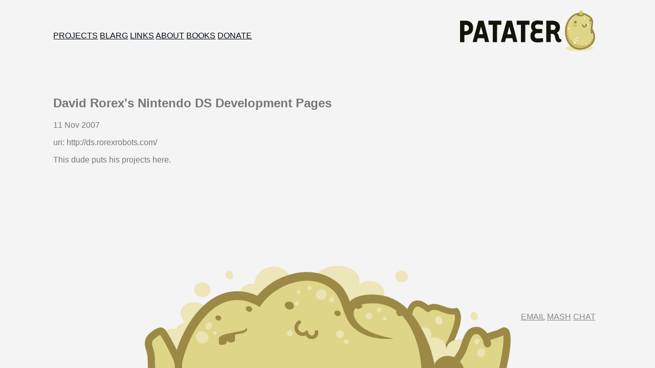

--- FILE ---
content_type: text/html; charset=utf-8
request_url: https://www.patater.com/links/david-rorexs-nintendo-ds-development-pages/
body_size: 658
content:
<!DOCTYPE html>
<html>
    <head>
        <meta charset="UTF-8">
        <meta http-equiv="X-UA-Compatible" content="IE=edge,chrome=1">
        <meta http-equiv="content-language" content="en-us">
        <meta http-equiv="Content-Security-Policy" content="default-src 'self'; script-src 'self' https://static.blitzed.org/; img-src 'self'; style-src 'self'; font-src 'self'; object-src 'none'; child-src https://www.youtube.com/">
        <meta name="referrer" content="no-referrer-when-downgrade">
        <title> David Rorex's Nintendo DS Development Pages - Patater</title>


        <meta name="viewport" content="width=device-width">


        <link href="/styles/patater2.css" rel="stylesheet" type="text/css" />
        <link href="/feed.xml" rel="alternate" type="application/rss+xml" title="Patater RSS" />


        <link rel="apple-touch-icon" sizes="180x180" href="/apple-touch-icon.png">
        <link rel="icon" type="image/png" sizes="32x32" href="/favicon-32x32.png">
        <link rel="icon" type="image/png" sizes="16x16" href="/favicon-16x16.png">
        <link rel="manifest" href="/site.webmanifest">
        <link rel="mask-icon" href="/safari-pinned-tab.svg" color="#999559">
        <meta name="msapplication-TileColor" content="#DA532C">
        <meta name="theme-color" content="#F4F4F4">
    </head>
    <body>

        <div class="site">
              <header class="header">
    <nav role="navigation">
        <a href="/projects">Projects</a>
        <a href="/blarg">Blarg</a>
        <a href="/links">Links</a>
        <a href="/about">About</a>
        <a href="/books">Books</a>
        <a href="/donate">Donate</a>
    </nav>
    <a href="/"><div class="banner"></div><div class="logo"></div></a>
    </header>


          <div class="content">
          <h2>David Rorex's Nintendo DS Development Pages</h2>
<span></span>
<p class="meta">11 Nov 2007</p>
<p class="meta">uri: http://ds.rorexrobots.com/</p>

<div class="post">
<p>This dude puts his projects here.</p>

</div>

          </div>

          <footer class="mash-footer">
  <nav class="mash-text minimeta">
    <a href="mailto:webmaster@patater.com">Email</a>
    <a href="#suicide-is-painless">Mash</a>
    <a href="/irc">Chat</a>
  </nav>
</footer>

        </div>

    </body>
</html>


--- FILE ---
content_type: text/css; charset=utf-8
request_url: https://www.patater.com/styles/patater2.css
body_size: 935
content:
/* This is the overworld theme to Patater dot com */

/* Fix a common border issue */
*,
*::before,
*::after {
  box-sizing: border-box;
}

body {
  color: #777;
  background-color: #F4F4F4;
  font-family: Verdana, Arial, sans-serif;
  color: #777;
  padding: 0 0 0 0;
  margin: 0 8px 0 8px;
  min-height: 100vh;
}

.site {
  min-height: 100vh;
  display: flex;
  flex-direction: column;
}

.header {
  width: 100%;
  /*padding: 0 0 0 20px;*/
  margin-top: 20px;
  margin-right: 0;
  align-items: center;
  display: flex;
  flex-direction: row;
  justify-content: flex-start;
  margin-bottom: 40px;
}

nav {
  /*font: 19px 'BlenderBook', Helvetica, Arial, sans-serif;*/
  text-transform: uppercase;
  color: #000910;
  line-height: 2;
  margin-left: 8px;
}

.header nav {
  margin-right: auto;
}

div.warning {
  color: black;
  border: 4px solid red;
  background: white;
  margin: 15px 0 15px 0;
  padding: 10px 15px 10px 15px;
}

div.warning p {
  padding: 0px;
}

a:link {
  color: inherit;
}

a:visited {
  color: inherit;
}

a:hover {
  color: inherit;
  background-color: #DEF3A8;
}

img {
  max-width: 100%;
}

.iframe-wrapper {
  position: relative;
  width: 100%;
  height: 0;
  padding-bottom: 56.25%; /* 16:9 ratio */
}

.iframe-wrapper iframe {
  position: absolute;
  top: 0;
  left: 0;
  width: 100%;
  height: 100%;
}

.banner {
  height: 80px;
  width: 200px;
  display: inline-block;
  float: right; /* bleh. lern2grid, man. */
  background-image: url('/images/patater-mast.svg');
  background-repeat: no-repeat;
  background-size: contain;
  background-position: left top;
  margin-right: 86px;
  margin-top: 20px;
}

.logo {
  width: 80px;
  height: 80px;
  background-image: url('/images/patater.svg');
  background-repeat: no-repeat;
  background-size: contain;
  background-position: left top;
  margin-left: 210px;
}

.content {
  padding: 8px 8px 8px 8px;
  flex: 1;
}

.entries {
  display: flex;
  flex-flow: row wrap;
  /*justify-content: center;*/
  margin-bottom: 30px;
  border-bottom: 4px solid #839929;
  color: #F4F4F4;
}

.entry {
  max-width: 400px;
  background-color: #999559;
  padding: 0;
  margin-top: 0;
  margin-left: 0;
  margin-right: 16px;
  margin-bottom: 16px;
  border-radius: 8px;
  width: 100%;
}

.entry img {
  border: none;
  padding: 0 0;
  border-top-left-radius: 8px;
  border-top-right-radius: 8px;
  border-bottom: 1px solid #F4F4F4;
  height: 180px;
  object-fit: cover;
  object-position: left top;
  width: 100%;
}

.entry-proper {
  padding: 8px 16px 8px 16px;
  background-image: url('/images/russetted-dark.svg');
  background-repeat: no-repeat;
  background-position: right top;
  background-size: 100% auto;
}

.entry-proper p {
  text-align: justify;
  text-justify: inter-word;
  hyphens: auto;
}

.entries a:link {
  text-decoration: none;
  color: inherit;
}

.entries a:visited {
  text-decoration: none;
  color: inherit;
}

.entries a:hover {
  text-decoration: none;
  background-color: #B3AE68;
  color: inherit;
}

.entries a:active {
  text-decoration: none;
  color: inherit;
}

.section {
  /*font: 19px 'BlenderBold', Helvetica, Arial, sans-serif;*/
  /*color: #BADB3B;*/
  color: #839929;
  text-transform: uppercase;
}

code {
  width: 100vh;
}

pre {
  width: 100vh;
}

.mash-footer {
  min-height: 200px;
  width: 100%;
  /*max-width: 480px;*/
  background-image: url('/images/patater-mash.svg');
  background-repeat: no-repeat;
  background-position: bottom center;
  /*background-size: 80% auto;*/

  display: flex;
  align-items: center;
  flex-direction: row;
  justify-content: flex-end;
}

.mash-text {
  color: #888;
  margin-left: auto;
  padding-right: 20px;
  /*background-color: #F4F4F4;*/
  /* TODO when phone is sideways I don't like the contrast, but white blocks also
   * suck */
}

.right {
  text-align: right;
}

.qr-code .black {
  border-top-color: #000;
  background: #000 none repeat scroll 0% 0%;
}

.qr-code {
  border-collapse: collapse;
  margin: 0 auto;
}

.qr-code td {
  border-width: 0px;
  border-style: solid;
  border-color: #00F;
  border-collapse: collapse;
  margin: 0px;
  padding: 0px;
}

.qr-code-wrapper {
  text-align: center;
}

.qr-code tr {
  height: 5px;
}

.qr-code td {
  border-top-width: 0;
  width: 5px;
  height: 5px;
}

@media (min-width: 1003px) {
  .site {
    padding-left: 7%;
    padding-right: 7%;
  }
}


--- FILE ---
content_type: image/svg+xml
request_url: https://www.patater.com/images/patater.svg
body_size: 1824
content:
<svg xmlns="http://www.w3.org/2000/svg" viewBox="0 0 240.17
326.14"><defs><style>.cls-1{fill:#ece6b8;}.cls-2{fill:#dfd589;}.cls-3{fill:#cebf62;}.cls-4{fill:#f0ebb0;}.cls-5{fill:#9b8945;}.cls-6{fill:#c2d24f;}</style></defs><title>patater</title><g
id="Layer_2" data-name="Layer 2"><g id="patater-neutral"><path class="cls-1"
fill="#ece6b8"
d="M226.76,300.37c0,10.81-57,25.76-117.49,25.76S7.87,317.62,7.87,300.37c0-10.81,49-19.58,109.45-19.58S226.76,289.56,226.76,300.37Z"/><path
class="cls-2" fill="#dfd589"
d="M211.25,150.4c4.1-38.61,19.11-74.9-19.11-101.22-81.25-55.95-153.94-4.51-176.58,64C-19.41,219,48.39,341.43,161.15,301,242,272.05,248.16,202,211.25,150.4Z"/><path
class="cls-3" fill="#cebf62"
d="M7.62,130.06c.59-4.13,4.42-17.43,5.75-21.32,10,5.79,7.21,27,6.94,36.33-1.09,38.33,11.94,80.18,40.64,106.77,15.06,13.95,34,22.83,54,26.86A94.74,94.74,0,0,0,168.89,273c16.57-7,33.24-22.95,44.88-39.31,1.52-3.36,8.33-5.61,11.5-1.54,18.7,24-53.2,86.93-114.08,77.4C73,303.61-12.4,268.95,7.62,130.06Z"/><path
class="cls-4" fill="#f0ebb0"
d="M183.86,257.07c2.14,4.26,7.81.19,6.42-4-1.83-5.5-8.34-1.42-6.7,3.28A6,6,0,0,0,183.86,257.07Z"/><path
class="cls-4" fill="#f0ebb0"
d="M169.54,273.6a6.28,6.28,0,0,0,4.78,1.23,6.61,6.61,0,0,0,3-1.42c7.13-5.63.24-14-7-11.75C164.18,263.59,165.52,270.65,169.54,273.6Z"/><path
class="cls-4" fill="#f0ebb0"
d="M132,253.7c3.51,7,12.79.32,10.52-6.49-3-9-13.68-2.32-11,5.38A9.09,9.09,0,0,0,132,253.7Z"/><path
class="cls-4" fill="#f0ebb0"
d="M145.74,271.14c2.14,4.26,7.81.19,6.42-4-1.83-5.5-8.34-1.42-6.7,3.28A5.82,5.82,0,0,0,145.74,271.14Z"/><path
class="cls-4" fill="#f0ebb0"
d="M113.57,259c2.14,4.26,7.8.19,6.42-4-1.83-5.5-8.34-1.42-6.7,3.28A5.44,5.44,0,0,0,113.57,259Z"/><path
class="cls-4" fill="#f0ebb0"
d="M48.19,159.66c2,3,8.26.71,6.65-4.11s-7.28-1.94-7.21,2.07A3.76,3.76,0,0,0,48.19,159.66Z"/><path
class="cls-4" fill="#f0ebb0"
d="M50.51,174.14c2.35,3.14,9,1,6-3.38S48,170.84,50.51,174.14Z"/><path
class="cls-4" fill="#f0ebb0"
d="M35.67,170.92c2.09,2.89,8,1,5.27-3.07S33.47,167.88,35.67,170.92Z"/><path
class="cls-4" fill="#f0ebb0"
d="M126.27,273.84c2.14,4.26,7.8.19,6.41-4-1.83-5.51-8.34-1.42-6.7,3.28A5.65,5.65,0,0,0,126.27,273.84Z"/><path
class="cls-4" fill="#f0ebb0"
d="M195,268.5c2.14,4.26,7.8.19,6.42-4-1.84-5.5-8.34-1.42-6.71,3.28A6.38,6.38,0,0,0,195,268.5Z"/><path
class="cls-4" fill="#f0ebb0"
d="M172.4,87.31c2.14,4.26,7.8.19,6.41-4-1.83-5.5-8.34-1.42-6.7,3.28A5.69,5.69,0,0,0,172.4,87.31Z"/><path
class="cls-4" fill="#f0ebb0"
d="M160.7,138.66c2.14,4.26,7.8.19,6.42-4-1.83-5.51-8.34-1.42-6.7,3.28A5.69,5.69,0,0,0,160.7,138.66Z"/><path
class="cls-4" fill="#f0ebb0"
d="M184.33,139.41c2.14,4.26,7.8.19,6.41-4-1.84-5.5-8.34-1.42-6.7,3.28A5.22,5.22,0,0,0,184.33,139.41Z"/><path
class="cls-4" fill="#f0ebb0"
d="M204.46,249.52c4.39-3.25,3.17-14.78-3.61-13.05C193.47,238.34,197.33,254.79,204.46,249.52Z"/><path
class="cls-4" fill="#f0ebb0"
d="M26.85,154.83c9.06,6,17.41-6.44,11.34-14C30.39,131,16.59,148,26.85,154.83Z"/><path
class="cls-4" fill="#f0ebb0"
d="M181.23,119.42c9.06,6,17.41-6.44,11.34-14C184.76,95.61,171,112.61,181.23,119.42Z"/><path
class="cls-4" fill="#f0ebb0"
d="M71.4,269.12C84.5,276.53,96.89,258,86,248.43c-8.25-7.24-17.6,2.24-19.06,10.39C66.07,263.78,68.15,267.28,71.4,269.12Z"/><path
class="cls-4" fill="#f0ebb0"
d="M100.52,215.12a9.61,9.61,0,0,0-3.6.2c-9.15,2.08-4.74,12.56,2.41,13.22C106.85,229.23,109,216.42,100.52,215.12Z"/><path
class="cls-4" fill="#f0ebb0"
d="M155.86,57.78a9.61,9.61,0,0,0-3.6.2c-9.15,2.08-4.74,12.56,2.41,13.22C162.18,71.89,164.29,59.09,155.86,57.78Z"/><path
class="cls-4" fill="#f0ebb0"
d="M100.52,234.14a9.66,9.66,0,0,0-3.6.2c-9.15,2.09-4.74,12.56,2.41,13.22C106.85,248.25,109,235.45,100.52,234.14Z"/><path
class="cls-4" fill="#f0ebb0"
d="M79.91,225.16a9.72,9.72,0,0,0-3.6.19c-9.14,2.09-4.74,12.56,2.42,13.22C86.23,239.27,88.34,226.47,79.91,225.16Z"/><path
class="cls-5" fill="#9b8945"
d="M93.45,92.46a11.19,11.19,0,1,1-13.23-8.68A11.19,11.19,0,0,1,93.45,92.46Z"/><path
class="cls-5" fill="#9b8945"
d="M211.22,79a8.7,8.7,0,1,1-10.29-6.75A8.7,8.7,0,0,1,211.22,79Z"/><path
class="cls-5" fill="#9b8945"
d="M122.44,49.5a53.7,53.7,0,0,1-6.1.23,1.67,1.67,0,0,1-1.52-2.22,15.37,15.37,0,0,1,1.32-3.06c0-.05,0-.11-.07-.09a116.33,116.33,0,0,1-21.91,3.31,1.65,1.65,0,0,1-1.45-2.55c5.52-8.09,14.54-12.81,16.06-13.8,2.92-1.91,11.21-7.11,24.76-7.06,26.59.1,21.09,13.15,14.92,17.28C140.92,46.56,131.45,48.65,122.44,49.5Z"/><path
class="cls-3" fill="#cebf62"
d="M65.48,128.45c4.69,2.26,27.2,3.41,30.05-2.8,4.4-9.55-6.66-13.39-22.13-12.37C64.77,113.85,51.8,121.83,65.48,128.45Z"/><path
class="cls-3" fill="#cebf62"
d="M198.46,112.52c3.19.17,9.33-1,9.33-1s.81-6.69.82-9.91.31-5.6-.59-7.93a46.61,46.61,0,0,0-7.73,1.87C192.15,98.46,183.3,111.74,198.46,112.52Z"/><path
class="cls-5" fill="#9b8945"
d="M118.28,315.4c-28.16,0-53.81-10.4-74.69-30.78C2.85,244.89-11.2,173.55,9.42,111.14c13.9-42.08,44-74.54,80.6-86.83,23.72-8,61.33-11.06,105.78,19.55,34.73,23.91,29.64,56,24.72,87.06q-.39,2.47-.78,5A33.14,33.14,0,0,0,224,157.81c15.83,26.78,20.3,56.17,12.18,82.14-6.6,21.1-24.59,49.88-72.87,67.17A133.55,133.55,0,0,1,118.28,315.4Zm4.57-283.54a89.7,89.7,0,0,0-28.71,4.71C61.42,47.57,34.33,77,21.7,115.2,2.57,173.09,15.28,239,52.62,275.37c27.88,27.2,65.65,34.15,106.34,19.58,34.26-12.27,55.73-33,63.93-59.25a79.93,79.93,0,0,0,1.4-44.31c-.88-3.34-3.1-13.47-7.59-9.25-2.36,2.22-2.37,7.07-6.93,5.64-2.87-.9-3.16-5.26-3.5-7.72-2.51-17.91-1.19-34.43,1.47-51.16,4.88-30.78,8.73-55.09-19.28-74.38C166.65,39.49,144.39,31.87,122.85,31.87Z"/><path
class="cls-6" fill="#c2d24f" d="M124.12.91a8.92,8.92,0,0,1,1.16-.5,5.91,5.91,0,0,1,3.59-.23c2.13.64,3.44,2.91,3.57,5.13a13.52,13.52,0,0,1-1.61,6.39,10.14,10.14,0,0,1,11.61-.29,7.63,7.63,0,0,1,2.9,3.57c1.75,4.78-1.22,13.35-2.85,17.92-2.42,6.82-14,5.1-14,5.1s-13.7-.14-14.23-7.24C113.69,22.83,115.68,5.26,124.12.91Z"/><path class="cls-5" fill="#9b8945" d="M155.34,138a18.42,18.42,0,0,1-10-3c-3.6-2.31-8.28-7-10.16-16a5.54,5.54,0,0,1,10.85-2.25c1.1,5.29,3.48,7.79,5.29,8.95a7.13,7.13,0,0,0,5.46,1.06c4-.93,8.43-4,6.47-13.46A5.54,5.54,0,1,1,174.14,111c3.37,16.28-5.89,24.45-14.84,26.51A17.65,17.65,0,0,1,155.34,138Z"/></g></g></svg>


--- FILE ---
content_type: image/svg+xml
request_url: https://www.patater.com/images/patater-mast.svg
body_size: 266
content:
<svg xmlns="http://www.w3.org/2000/svg" viewBox="0 0 418.39
90.75"><defs><style>.cls-1{fill:#14140a;}</style></defs><title>patater-mast</title><g
id="Layer_2" data-name="Layer 2"><g id="Layer_12" data-name="Layer 12"><path
class="cls-1" fill="#14140a" d="M342,2.09S326.34,0,318.39,0C312,0,293.1,4.3,293.1,24.12c0,13,8.08,18.91,8.08,18.91s-10.56,4-10.56,21.38c0,21.12,15.64,26.34,29.21,26.34,9,0,22.82-2.35,22.82-2.35V72.88s-18.91,1.82-23.73,1.82c-6.52,0-11-4.43-11-11.34,0-11,11-11.08,11-11.08l20.21-.13V35.46H320.48s-10.56.43-10.56-10.3c0-6.65,6-9,11.08-9,5.74,0,21,1.82,21,1.82V2.09m73.14,75.62c-8.08,0-6.13-22.29-16-26.73,7.43-3.39,13.17-10.56,13.17-22.69C412.27,7.3,395.32,1,379.93,1H356.07v88.4H374.2V55.28l5.08-.39c11.47,0,12.52,13.3,14.08,20.21,1.56,7.17,5,15.12,14.73,15.12,4,0,8.08-1.43,10.3-4.17V76.53a5.2,5.2,0,0,1-3.26,1.17ZM117.47,1V18.12h17.6V89.44h17.86l.13-71.32h17.6V1Zm75.36,0h21l23.08,88.4H220l-4-16.17H189.84l-4,16.17H168.71Zm11.08,26.08h-1l-8.08,30.12h17.08ZM76.27,1h21l23.08,88.4H103.39l-4-16.17H73.27l-4,16.17H52.15ZM87.36,27.12h-1L78.23,57.24H95.31ZM0,1H23.86C39.24,1,54.37,9.39,54.37,30.9c0,21.9-15.78,29.34-29.47,29.34H18.12V89.44H0ZM18.12,18.25V44.33H24.9A12.64,12.64,0,0,0,37,31.29c0-10.56-9.65-13-13.17-13ZM233.77,1V18.12h17.6V89.44h17.86l.13-71.32H287V1ZM374.2,39.25V18.12h10.17c3.13,0,9.91,2.09,9.91,10.56,0,7.56-5.48,10.56-9.13,10.56Z"/></g></g></svg>


--- FILE ---
content_type: image/svg+xml
request_url: https://www.patater.com/images/patater-mash.svg
body_size: 3288
content:
<svg xmlns="http://www.w3.org/2000/svg" viewBox="0 0 500
139.86"><defs><style>.cls-1{fill:#dfd589;}.cls-2{fill:#9b8945;}.cls-3{fill:#ece6b8;}.cls-4{fill:#eae4b2;}</style></defs><title>patater-mash</title><g
id="Layer_2" data-name="Layer 2"><g id="patater-mash"><path class="cls-1"
fill="#dfd589"
d="M400.8,139.86c4.69-13.67,35.69-63.82,24.53-78.13C411.52,66.16,398,49.58,387,59.31c-23.3-21.77-27.29,8.26-27.32,20.82-.06,21.7-10.29,41-42.1,59.74"/><path
class="cls-2" fill="#9b8945"
d="M414.12,120.42c-3.17,6.31-5.91,11.77-7,15l-7.77-2.67c1.29-3.76,4.14-9.44,7.44-16,7.14-14.23,20-39.85,16.44-50.33-6.38.89-12.38-1.35-17.76-3.37-7.4-2.77-11.78-4.16-15.75-.66a4.1,4.1,0,0,1-5.52-.08C378.56,57,373.91,54.83,371.1,56c-4.77,2.06-7.29,13.68-7.32,24.09-.06,22.59-10.92,41.29-32.29,55.59l-4.57-6.82c19-12.69,28.59-29.1,28.64-48.79,0-6.17.94-26.7,12.27-31.6,5.54-2.4,12.07-.53,19.43,5.57,7-4,14.43-1.21,21.07,1.28,5.57,2.08,10.82,4.05,15.74,2.47a4.11,4.11,0,0,1,4.49,1.39c9.9,12.69-3.6,39.59-14.45,61.21"/><path
class="cls-3" fill="#ece6b8"
d="M444.85,107.41c-7.58-11-31.63-8.24-32.56,6.67-.85-11.3-9.88-17.68-21.52-15,7.52-20.89-34.16-22.39-18.56,12.82C388.17,147.93,467.58,140.43,444.85,107.41Z"/><path
class="cls-1" fill="#dfd589"
d="M490.1,136.71c1.36-6.39,8.47-41.36,2.85-46.68-1.67-1.58-2.77-.79-4.77.34-5.7,3.22-15.29,5.46-20.92,7.31-.77.25-.45,2.69,0,5a33.92,33.92,0,0,1,1,4.08s-.59-2-1-4.08c-1.87-5.9-6.6-15.92-16.83-14s-12.53,20.61-16.91,28.64c-5.58,10.24-11.43,16.8-19.1,22.54h74.88C489.6,138.81,489.88,137.77,490.1,136.71Z"/><path
class="cls-2" fill="#9b8945"
d="M437.89,119.69a66.1,66.1,0,0,0,3.93-9.94c2.2-6.49,5.22-15.39,9.57-16.22a6.59,6.59,0,0,1,5.3,1c2.69,1.86,4.53,5.58,5.62,8.72.36,1.76.88,3.47,1.31,4.91a4.93,4.93,0,0,0,9.58-2.24,37.09,37.09,0,0,0-1.13-4.55l1.74-.51c5.39-1.58,11.46-3.35,16.07-5.79,1,5.44-.36,20.7-4.6,40.63q-.45,2.1-1,4.18h10.11c.16-.71.33-1.41.48-2.13,2.31-10.84,9.32-43.8,1.42-51.29-4.23-4-8.44-1.59-10.23-.56l-.35.2c-3.69,2.08-9.8,3.87-14.71,5.31l-3.14.93a21.55,21.55,0,0,0-5.58-5.87,16.51,16.51,0,0,0-12.78-2.6c-10,1.91-13.91,13.46-17.06,22.74a60.44,60.44,0,0,1-3.25,8.39c-6.45,11.82-13.08,18.3-23.47,24.89H422.3C428.26,134.58,433.15,128.38,437.89,119.69Z"/><path
class="cls-4" fill="#eae4b2" d="M450.5,104.88a3.43,3.43,0,0,0,3.76,2.38,4.16,4.16,0,0,0,3.29-4.25c-.13-4.84-6.71-3.89-7.22.15A3.85,3.85,0,0,0,450.5,104.88Z"/><path class="cls-4" fill="#eae4b2" d="M454.48,121.4a5.22,5.22,0,0,0,5.73,3.63c3-.42,5.09-3.45,5-6.47-.2-7.38-10.22-5.93-11,.23A5.83,5.83,0,0,0,454.48,121.4Z"/><path class="cls-3" fill="#ece6b8" d="M57.7,94.72C44.38,75.37,7.24,90.89,19.6,118.23,32.88,147.59,78.29,124.61,57.7,94.72Z"/><path class="cls-3" fill="#ece6b8" d="M84.48,58.17C73.93,42.85,40.89,49.76,50.67,71.4,61.18,94.64,100.77,81.83,84.48,58.17Z"/><path class="cls-3" fill="#ece6b8" d="M72.74,83.55c-10.56-15.34-40-3-30.2,18.63C53.06,125.46,89.05,107.24,72.74,83.55Z"/><path class="cls-3" fill="#ece6b8" d="M165.13,32.79C154.58,17.48,121.54,24.39,131.32,46,141.83,69.27,181.42,56.45,165.13,32.79Z"/><path class="cls-3" fill="#ece6b8" d="M195.74,10.67c-15-21.77-56.79-4.3-42.88,26.45C167.81,70.17,218.91,44.3,195.74,10.67Z"/><path class="cls-3" fill="#ece6b8" d="M226.83,26.55c-5.85,26.57,38.44,51.76,63,55,12.78,1.67,45.54-6.4,49.35-22.41,1.94-8.15-7.1-26.83-14.47-13.12,13.45-25-30.64-34.06-33.82-14.67C308.15-4,235.86-14.51,226.83,26.55Z"/><path class="cls-2" fill="#9b8945" d="M395.79,135.33c-4-23.75-14.36-46.54-27.3-65C355.76,52.16,337,40.21,314.75,39.46c-18.55-.63-28.86,3.84-34.57,9.45-3.53-9.51-8.22-19.47-18.1-27-15-11.43-34.36-15.71-54.54-12.05A94,94,0,0,0,153.6,41c-17.37-7.77-35-8.21-51.39-1.17C69.46,53.88,47,95.71,39.33,130.95c-.64,2.93-1.23,5.91-1.81,8.92H435.75C430.07,121,403.69,116.64,395.79,135.33Z"/><path class="cls-1" fill="#dfd589" d="M377.67,136.64c-2.89-36.62-20.19-83.81-63.32-85.25C278.21,50.18,280.23,70,296.79,83.67c11.43,9.47,31.81,13.62,43,15.95-19.19,1.94-41.36-1.94-55.43-15.88-15.11-15-12.52-39.36-29.56-52.35-31.72-24.19-79.11-4.67-97.71,25C101.5,22.48,61.41,85.83,51,133.49q-.69,3.16-1.32,6.37H377.88C377.82,138.79,377.76,137.72,377.67,136.64Z"/><path class="cls-3" fill="#ece6b8" d="M87.86,27.5c-6.8-9.86-24.64-3.12-19.62,8.86C73.4,48.66,97.33,41.27,87.86,27.5Z"/><path class="cls-3" fill="#ece6b8" d="M358.37,10.54C353,2.8,339,8.09,343,17.5,347,27.14,365.8,21.35,358.37,10.54Z"/><path class="cls-2" fill="#9b8945" d="M197.78,60c-3.72-.09-8.08-4.81-6.1-8.46,1.64-3,7.28-3.06,9.53-1.27C205.88,54,203.71,60.15,197.78,60Z"/><path class="cls-2" fill="#9b8945" d="M142.6,63c-2.6-.06-5.65-3.36-4.27-5.91,1.15-2.13,5.09-2.14,6.66-.89C148.26,58.86,146.74,63.15,142.6,63Z"/><path class="cls-2" fill="#9b8945" d="M263.66,69c-2.59-.06-5.63-3.35-4.25-5.89,1.14-2.12,5.06-2.13,6.63-.88C269.29,64.85,267.77,69.12,263.66,69Z"/><path class="cls-2" fill="#9b8945" d="M100.61,75c-2.38-.05-5.16-3.07-3.9-5.4,1.05-1.95,4.65-2,6.09-.81C105.78,71.15,104.39,75.07,100.61,75Z"/><path class="cls-2" fill="#9b8945" d="M343.81,62.1c2.82-.62,10.23,1.73,7,5.75C346.77,72.88,342,62.51,343.81,62.1Z"/><path class="cls-2" fill="#9b8945" d="M297.61,55.85c-1.65,2.37-8.7,5.65-9,.5C288.14,49.91,298.7,54.3,297.61,55.85Z"/><path class="cls-2" fill="#9b8945" d="M134.87,88.35a16,16,0,0,0,4.68-3.47,13.55,13.55,0,0,0,.36,2.25,3,3,0,0,1-.79,2.07c-2.11,2.45-5.51,3.09-8.53,3.66-1.37.26-2.75.46-4.12.7-.45.08-2.76.23-2.92.79-.95,3.13-.06,5.2-.22,8.39-2.81,2.65-10.11,3.87-10.79-1.64.88,7.2-6,7.61-10.92,6.71-.34-6.16-2.36-9.48,3.18-12.25C111.88,92,131.67,89.93,134.87,88.35Z"/><path class="cls-3" fill="#ece6b8" d="M405.39,79.88c1.56-1.22,1.77-3.59,1.36-5.45-.48-2.16-1.91-4.56-4.18-5.17-4.77-1.28-7.48,4.7-5.14,8.3,1.39,2.14,4.83,3.88,7.29,2.73A3.47,3.47,0,0,0,405.39,79.88Z"/><path class="cls-3" fill="#ece6b8" d="M453.55,73.86c1.56-1.22,1.77-3.59,1.36-5.45-.48-2.16-1.92-4.56-4.19-5.17-4.77-1.28-7.48,4.7-5.14,8.3,1.39,2.14,4.83,3.88,7.29,2.73A3.43,3.43,0,0,0,453.55,73.86Z"/><path class="cls-3" fill="#ece6b8" d="M119.33,17.83c1.56-1.22,1.77-3.59,1.36-5.45-.48-2.16-1.91-4.56-4.18-5.17-4.77-1.28-7.48,4.7-5.14,8.3,1.39,2.14,4.83,3.88,7.29,2.73A3.46,3.46,0,0,0,119.33,17.83Z"/><path class="cls-4" fill="#eae4b2" d="M71.94,103.09a7.75,7.75,0,0,0,5.2,3.17c3.59.48,8.16-1.91,9.46-5.34a8.21,8.21,0,0,0-3.33-9.61,13,13,0,0,0-6.1-2C69.19,89.32,68.25,98.15,71.94,103.09Z"/><path class="cls-4" fill="#eae4b2" d="M302.08,70.38a4.34,4.34,0,0,0,4.77,3A5.27,5.27,0,0,0,311,68c-.16-6.14-8.51-4.93-9.16.19A4.88,4.88,0,0,0,302.08,70.38Z"/><path class="cls-4" fill="#eae4b2" d="M82.8,84.05c1,5.82,9.16,3,9-2.37-.19-7.17-9.35-4.67-9.1,1.47A7.35,7.35,0,0,0,82.8,84.05Z"/><path class="cls-4" fill="#eae4b2" d="M242.32,46.6c7.29-.52,9.19-14-.17-14.42C232,31.71,229.91,47.48,242.32,46.6Z"/><path class="cls-4" fill="#eae4b2" d="M206.8,49c-2.43.32-3,4.2-.54,5.08C211.13,55.85,212.06,48.36,206.8,49Z"/><path class="cls-4" fill="#eae4b2" d="M197.23,88.63c-3.37.44-4.16,5.83-.75,7C203.22,98.08,204.51,87.69,197.23,88.63Z"/><path class="cls-4" fill="#eae4b2" d="M265.26,88.76c-4.6.6-5.68,7.95-1,9.61C273.45,101.64,275.21,87.46,265.26,88.76Z"/><path class="cls-4" fill="#eae4b2" d="M224.46,27.56c-2.43.31-3,4.21-.54,5.08C228.79,34.37,229.72,26.88,224.46,27.56Z"/><path class="cls-4" fill="#eae4b2" d="M209.44,33.1c-2.44.32-3,4.2-.54,5.08C213.77,39.91,214.7,32.42,209.44,33.1Z"/><path class="cls-4" fill="#eae4b2" d="M95.13,89.42c-2.25.29-2.77,3.88-.5,4.69C99.13,95.71,100,88.79,95.13,89.42Z"/><path class="cls-4" fill="#eae4b2" d="M327.1,69.87c-2.29.29-2.82,3.94-.51,4.76C331.16,76.26,332,69.23,327.1,69.87Z"/><path class="cls-4" fill="#eae4b2" d="M319.38,57.09c-3.06.39-3.77,5.28-.68,6.38C324.82,65.65,326,56.23,319.38,57.09Z"/><path class="cls-4" fill="#eae4b2" d="M254.42,42.87c-3.26.42-4,5.63-.72,6.8C260.22,52,261.46,42,254.42,42.87Z"/><path class="cls-4" fill="#eae4b2" d="M274.51,100.77c-2.83.37-3.49,4.89-.63,5.91C279.55,108.7,280.63,100,274.51,100.77Z"/><path class="cls-2" fill="#9b8945" d="M228.24,100.33a9.82,9.82,0,0,1-8.46-5.06,11,11,0,0,1-12.94-3.54c-3.33-4.25-3.93-11.21,2.61-16.45a2.46,2.46,0,1,1,3.08,3.85c-4.22,3.38-3.61,7.26-1.81,9.56a6,6,0,0,0,8.65,1.14l2.7-2.07L223.19,91c1.35,3.86,4.06,4.76,5.94,4.34a4,4,0,0,0,3.08-4.55,2.46,2.46,0,1,1,4.91-.45,8.87,8.87,0,0,1-6.94,9.81A9.14,9.14,0,0,1,228.24,100.33Z"/><path class="cls-1" fill="#dfd589" d="M38.5,115.91c-3.88-7.54-7.63-15.39-12.33-22.47-2.88-4.33-3.88-5.25-8.91-2.6-3,1.6-9.45,6.32-11,9.61-3.07,6.61-.16,11.34,1.36,17.53,1.62,6.61,1.12,14.39,1.51,21.19,0,.23,0,.47,0,.7h37C46.19,131.54,42.13,123,38.5,115.91Z"/><path class="cls-2" fill="#9b8945" d="M14.07,138.89c-.11-1.92-.14-3.93-.18-6.05-.09-5.33-.19-10.85-1.46-16-.37-1.5-.79-2.87-1.2-4.19-1.4-4.5-2-6.8-.48-10.09.72-1.56,5.66-5.67,8.8-7.32.61-.32,1.05-.53,1.38-.67.42.56.92,1.32,1.13,1.63a179.1,179.1,0,0,1,10,17.9q1,2.06,2.09,4.1c3.58,7,7.16,14.68,7.1,21.7h9.84c0-10.25-5.08-20.19-8.18-26.21q-1-2-2.07-4A186.65,186.65,0,0,0,30.27,90.71C26.35,84.8,22.75,82.38,15,86.48,13,87.53,4.32,93,1.81,98.37c-3.19,6.88-1.49,12.35,0,17.17.38,1.23.75,2.4,1,3.61C3.87,123.27,4,128.22,4,133c0,2.13.07,4.33.19,6.44l0,.42h9.87C14.11,139.54,14.09,139.21,14.07,138.89Z"/></g></g></svg>
